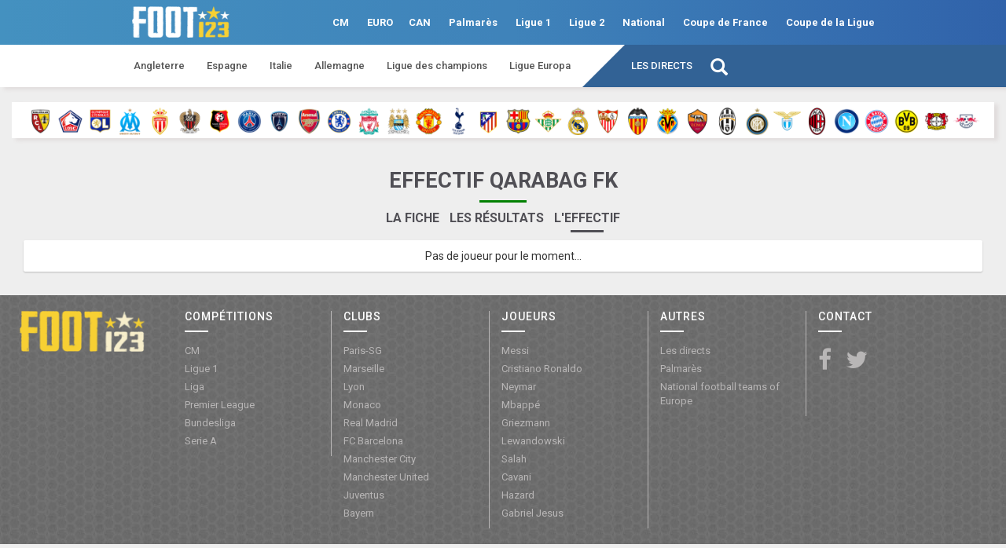

--- FILE ---
content_type: text/html; charset=UTF-8
request_url: https://foot123.fr/football/equipe/qarabag-fk/1227/effectif
body_size: 6491
content:
<!DOCTYPE html>
    <html lang="fr">
        <head>
                        <title>Foot123 : toute l'actualité du football, les matches en direct, les statistiques, le Hall of Fame</title>
            <meta name="description" content="Retrouvez toute l'actualité, tous les résultats, toutes les analyses et tous les calendriers du foot en direct sur le site Foot123." />
            <meta property="fb:app_id" content="1125777540828679" />
            <meta name="google-site-verification" content="9ec_jp1CCPi-l-SDjNmN8VpmgQPqR1L3O-EDPY9V5IE" />
            <meta name="viewport" content="width=device-width, initial-scale=1.0" />
            <link rel="icon" sizes="16x16" href="https://foot123.fr/web/pictures/d/v4/favicon.ico">
            <link href="https://fonts.googleapis.com/css?family=Roboto:400,500,700" rel="stylesheet">
            <meta property="og:title" content="Foot123 : toute l'actualité du football, les matches en direct, les statistiques, le Hall of Fame" />
            <meta property="og:description" content="Retrouvez toute l'actualité, tous les résultats, toutes les analyses et tous les calendriers du foot en direct sur le site Foot123." />
            <meta property="og:url" content="" />
            <meta property="og:image" content="https://foot123.fr/web/pictures/d/v4/logo.png" />
            <meta property="og:image:width" content="684" />
            <meta property="og:image:height" content="293" />
            <meta property="og:type" content="website" />
        </head>
        <body>

            <link rel="stylesheet" href="https://foot123.fr/site/css/bootstrap.min.css" />
            <link rel="stylesheet" href="https://foot123.fr/site/css/bootstrap-theme.min.css" />
            <link rel="stylesheet" href="https://foot123.fr/site/css/style.css" />
            <link rel="stylesheet" href="https://foot123.fr/site/css/style2.css" />
            <link rel="stylesheet" href="https://foot123.fr/site/css/font-awesome.min.css" />

                        
            <div id="wrapper">
                <div id="page-content-wrapper">
                    <div id="global-container" class="container-fluid">
                        <header class="row">
                                                            <div class="visible-mobile">
    <nav class="navbar navbar-default NOnavbar-fixed-top">
        <div class="container-fluid">
            <div class="navbar-header">

                <button type="button" class="navbar-toggle collapsed menu-toggle">
                    <span class="sr-only"></span>
                    <span class="icon-bar"></span>
                    <span class="icon-bar"></span>
                    <span class="icon-bar"></span>
                </button>
                <a class="NOnavbar-brand logo" href="https://foot123.fr" title="Accueil">
                    <img src="https://foot123.fr/web/pictures/main/logo.png" alt="Foot123" title="Foot123" width="159" height="52"/>
                </a>
            </div>
        </div>
    </nav>
    <div id="sidebar-wrapper">
        <ul class="sidebar-nav">
            <li>
                <a href="https://foot123.fr/football/cm" title="CM">CM</a>
            </li>
            <li>
                <a href="https://foot123.fr/football/euro" title="EURO">EURO</a>
            <li>
                <a href="https://foot123.fr/football/can" title="CAN">CAN</a>
            </li>
            <li>
                <a href="https://foot123.fr/football/ligue-des-champions/2024-25" title="Ligue des champions">Ligue des champions</a>
            </li>
            <li>
                <a href="https://foot123.fr/football/palmares/france" title="Palmarès">Palmarès</a>
            </li>
            <li>
                <a href="https://foot123.fr/football/directs" title="Les directs">Les directs</a>
            </li>
            <li>
                <a href="https://foot123.fr/football/ligue-1" title="Ligue 1">Ligue 1</a>
            </li>
            <li>
                <a href="https://foot123.fr/football/ligue-2" title="Ligue 2">Ligue 2</a>
            </li>
            <li>
                <a href="https://foot123.fr/football/national" title="National">National</a>
            </li>
            <li>
                <a href="https://foot123.fr/football/coupe-de-france" title="Coupe de France">Coupe de France</a>
            </li>
            <li>
                <a href="https://foot123.fr/football/coupe-de-la-ligue" title="Coupe de la Ligue">Coupe de la Ligue</a>
            </li>
            <li class="dropdown">
                <a href="#" title="Angleterre" class="dropdown-toggle" data-toggle="dropdown" role="button">
                    Angleterre
                    <span class="caret"></span>
                </a>
                <ul class="dropdown-menu">
                    <li>
                        <a href="https://foot123.fr/football/angleterre" title="Premier League">Premier League</a>
                    </li>
                    <li>
                        <a href="https://foot123.fr/football/fa-cup" title="FA Cup">FA Cup</a>
                    </li>
                    <li>
                        <a href="https://foot123.fr/football/league-cup" title="League Cup">League Cup</a>
                    </li>
                </ul>
            </li>
            <li class="dropdown">
                <a href="#" title="Espagne" class="dropdown-toggle" data-toggle="dropdown" role="button">
                    Espagne
                    <span class="caret"></span>
                </a>
                <ul class="dropdown-menu">
                    <li>
                        <a href="https://foot123.fr/football/espagne" title="Liga">Liga</a>
                    </li>
                    <li>
                        <a href="https://foot123.fr/football/copa-del-rey" title="Copa del Rey">Copa del Rey</a>
                    </li>
                </ul>
            </li>
            <li class="dropdown">
                <a href="#" title="Italie" class="dropdown-toggle" data-toggle="dropdown" role="button">
                    Italie
                    <span class="caret"></span>
                </a>
                <ul class="dropdown-menu">
                    <li>
                        <a href="https://foot123.fr/football/italie" title="Serie A">Serie A</a>
                    </li>
                    <li>
                        <a href="https://foot123.fr/football/coppa-italia" title="Coppa Italia">Coppa Italia</a>
                    </li>
                </ul>
            </li>
            <li class="dropdown">
                <a href="#" title="Allemagne" class="dropdown-toggle" data-toggle="dropdown" role="button">
                    Allemagne
                    <span class="caret"></span>
                </a>
                <ul class="dropdown-menu">
                    <li>
                        <a href="https://foot123.fr/football/allemagne" title="Bundesliga">Bundesliga</a>
                    </li>
                    <li>
                        <a href="https://foot123.fr/football/dfb-pokal" title="DFB-Pokal">DFB-Pokal</a>
                    </li>
                </ul>
            </li>
            <li>
                <a class="open-search-screen" href="#" title="Recherche">Recherche</a>
            </li>
            <li>
                <div class="social-mobile">
                    <ul>
                        <li>
                            <a href="https://www.facebook.com/foot123fr/" target="_blank" title="Facebook"><i class="fa fa-facebook"></i></a>
                        </li>
                        <li>
                            <a href="https://twitter.com/foot123_fr?lang=fr" target="_blank" title="Twitter"><i class="fa fa-twitter"></i></a>
                        </li>
                    </ul>
                </div>
            </li>
        </ul>
    </div>
</div>
<nav class="main-nav no-mobile">
    <span class="main-wrap">
        <a href="https://foot123.fr" title="Accueil" class="logo">
            <img src="https://foot123.fr/web/pictures/main/logo.png" alt="Foot123" title="Foot123" width="159" height="52"/>
        </a>
        <ul>
            <li>
                <a href="https://foot123.fr/football/cm" title="CM">CM</a>
            </li>
            <li>
                <a href="https://foot123.fr/football/euro" title="EURO">EURO</a>
            <li>
                <a href="https://foot123.fr/football/can" title="CAN">CAN</a>
            </li>
            <li>
                <a href="https://foot123.fr/football/palmares/france" title="Palmarès">Palmarès</a>
            </li>
            <li>
                <a href="https://foot123.fr/football/ligue-1" title="Ligue 1">Ligue 1</a>
            </li>
            <li>
                <a href="https://foot123.fr/football/ligue-2" title="Ligue 2">Ligue 2</a>
            </li>
            <li>
                <a href="https://foot123.fr/football/national" title="National">National</a>
            </li>
            <li>
                <a href="https://foot123.fr/football/coupe-de-france" title="Coupe de France">Coupe de France</a>
            </li>
            <li>
                <a href="https://foot123.fr/football/coupe-de-la-ligue" title="Coupe de la Ligue">Coupe de la Ligue</a>
            </li>
        </ul>
    </span>
</nav>
<div class="second-wrap no-mobile">
    <nav class="second-nav no-mobile">
        <ul class="first-list">
            <li>
                <a class="tab-menu" data-selected="ang" href="#" title="Angleterre">Angleterre</a>
            </li>
            <li>
                <a class="tab-menu" data-selected="esp" href="#" title="Espagne">Espagne</a>
            </li>
            <li>
                <a class="tab-menu" data-selected="ita" href="#" title="Italie">Italie</a>
            </li>
            <li>
                <a class="tab-menu" data-selected="all" href="#" title="Allemagne">Allemagne</a>
            </li>
            <li>
                <a href="https://foot123.fr/football/ligue-des-champions/2024-25" title="Ligue des champions">Ligue des champions</a>
            </li>
            <li>
                <a href="https://foot123.fr/football/ligue-europa" title="Ligue Europa">Ligue Europa</a>
            </li>
        </ul>
    </nav>
    <nav class="third-nav no-mobile">
        <ul class="second-list">
            <li>
                <a href="https://foot123.fr/football/directs" title="Les directs">Les directs</a>
            </li>
            <li class="search-container">
                <i class="glyphicon glyphicon-search open-search-screen"></i>
            </li>
        </ul>
    </nav>
</div>
<nav class="last-nav">
    <ul class="subnav">
        <li class="ang">
            <a href="https://foot123.fr/football/angleterre" title="Premier League">Premier League</a>
        </li>
        <li class="ang">
            <a href="https://foot123.fr/football/fa-cup" title="FA Cup">FA Cup</a>
        </li>
        <li class="ang">
            <a href="https://foot123.fr/football/league-cup" title="League Cup">League Cup</a>
        </li>
        <li class="esp">
            <a href="https://foot123.fr/football/espagne" title="Liga">Liga</a>
        </li>
        <li class="esp">
            <a href="https://foot123.fr/football/copa-del-rey" title="Copa del Rey">Copa del Rey</a>
        </li>
        <li class="ita">
            <a href="https://foot123.fr/football/italie" title="Serie A">Serie A</a>
        </li>
        <li class="ita">
            <a href="https://foot123.fr/football/coppa-italia" title="Coppa Italia">Coppa Italia</a>
        </li>
        <li class="all">
            <a href="https://foot123.fr/football/allemagne" title="Bundesliga">Bundesliga</a>
        </li>
        <li class="all">
            <a href="https://foot123.fr/football/dfb-pokal" title="DFB-Pokal">DFB-Pokal</a>
        </li>
    </ul>
</nav>                                                    </header>
                                                    <div class="clubs">
                                <ul>
                                                                            <li>
                                            <a href="https://foot123.fr/football/equipe/lens/91/resultats" title="Lens">
                                                <img src="https://foot123.fr/web/pictures/clubs/new/index/91.png"  alt="Lens" title="Lens" width="30" height="30"/>
                                                                                            </a>
                                        </li>
                                                                            <li>
                                            <a href="https://foot123.fr/football/equipe/lille-osc/802/resultats" title="Lille OSC">
                                                <img src="https://foot123.fr/web/pictures/clubs/new/index/802.png"  alt="Lille OSC" title="Lille OSC" width="30" height="30"/>
                                                                                            </a>
                                        </li>
                                                                            <li>
                                            <a href="https://foot123.fr/football/equipe/lyon/88/resultats" title="Lyon">
                                                <img src="https://foot123.fr/web/pictures/clubs/new/index/88.png"  alt="Lyon" title="Lyon" width="30" height="30"/>
                                                                                            </a>
                                        </li>
                                                                            <li>
                                            <a href="https://foot123.fr/football/equipe/marseille/7/resultats" title="Marseille">
                                                <img src="https://foot123.fr/web/pictures/clubs/new/index/7.png"  alt="Marseille" title="Marseille" width="30" height="30"/>
                                                                                            </a>
                                        </li>
                                                                            <li>
                                            <a href="https://foot123.fr/football/equipe/monaco/15/resultats" title="Monaco">
                                                <img src="https://foot123.fr/web/pictures/clubs/new/index/15.png"  alt="Monaco" title="Monaco" width="30" height="30"/>
                                                                                            </a>
                                        </li>
                                                                            <li>
                                            <a href="https://foot123.fr/football/equipe/nice/393/resultats" title="Nice">
                                                <img src="https://foot123.fr/web/pictures/clubs/new/index/393.png"  alt="Nice" title="Nice" width="30" height="30"/>
                                                                                            </a>
                                        </li>
                                                                            <li>
                                            <a href="https://foot123.fr/football/equipe/rennes/417/resultats" title="Rennes">
                                                <img src="https://foot123.fr/web/pictures/clubs/new/index/417.png"  alt="Rennes" title="Rennes" width="30" height="30"/>
                                                                                            </a>
                                        </li>
                                                                            <li>
                                            <a href="https://foot123.fr/football/equipe/paris-sg/5/resultats" title="Paris-SG">
                                                <img src="https://foot123.fr/web/pictures/clubs/new/index/5.png"  alt="Paris-SG" title="Paris-SG" width="30" height="30"/>
                                                                                            </a>
                                        </li>
                                                                            <li>
                                            <a href="https://foot123.fr/football/equipe/paris-fc/817/resultats" title="Paris FC">
                                                <img src="https://foot123.fr/web/pictures/clubs/new/index/817.png"  alt="Paris FC" title="Paris FC" width="30" height="30"/>
                                                                                            </a>
                                        </li>
                                                                            <li>
                                            <a href="https://foot123.fr/football/equipe/arsenal/66/resultats" title="Arsenal">
                                                <img src="https://foot123.fr/web/pictures/clubs/new/index/66.png"  alt="Arsenal" title="Arsenal" width="30" height="30"/>
                                                                                            </a>
                                        </li>
                                                                            <li>
                                            <a href="https://foot123.fr/football/equipe/chelsea/75/resultats" title="Chelsea">
                                                <img src="https://foot123.fr/web/pictures/clubs/new/index/75.png"  alt="Chelsea" title="Chelsea" width="30" height="30"/>
                                                                                            </a>
                                        </li>
                                                                            <li>
                                            <a href="https://foot123.fr/football/equipe/liverpool/97/resultats" title="Liverpool">
                                                <img src="https://foot123.fr/web/pictures/clubs/new/index/97.png"  alt="Liverpool" title="Liverpool" width="30" height="30"/>
                                                                                            </a>
                                        </li>
                                                                            <li>
                                            <a href="https://foot123.fr/football/equipe/manchester-city/440/resultats" title="Manchester City">
                                                <img src="https://foot123.fr/web/pictures/clubs/new/index/440.png"  alt="Manchester City" title="Manchester City" width="30" height="30"/>
                                                                                            </a>
                                        </li>
                                                                            <li>
                                            <a href="https://foot123.fr/football/equipe/manchester-united/23/resultats" title="Manchester United">
                                                <img src="https://foot123.fr/web/pictures/clubs/new/index/23.png"  alt="Manchester United" title="Manchester United" width="30" height="30"/>
                                                                                            </a>
                                        </li>
                                                                            <li>
                                            <a href="https://foot123.fr/football/equipe/tottenham-hotspur/332/resultats" title="Tottenham Hotspur">
                                                <img src="https://foot123.fr/web/pictures/clubs/new/index/332.png"  alt="Tottenham Hotspur" title="Tottenham Hotspur" width="30" height="30"/>
                                                                                            </a>
                                        </li>
                                                                            <li>
                                            <a href="https://foot123.fr/football/equipe/atletico-madrid/126/resultats" title="Atlético Madrid">
                                                <img src="https://foot123.fr/web/pictures/clubs/new/index/126.png"  alt="Atlético Madrid" title="Atlético Madrid" width="30" height="30"/>
                                                                                            </a>
                                        </li>
                                                                            <li>
                                            <a href="https://foot123.fr/football/equipe/fc-barcelona/3/resultats" title="FC Barcelona">
                                                <img src="https://foot123.fr/web/pictures/clubs/new/index/3.png"  alt="FC Barcelona" title="FC Barcelona" width="30" height="30"/>
                                                                                            </a>
                                        </li>
                                                                            <li>
                                            <a href="https://foot123.fr/football/equipe/real-betis/90/resultats" title="Real Betis">
                                                <img src="https://foot123.fr/web/pictures/clubs/new/index/90.png"  alt="Real Betis" title="Real Betis" width="30" height="30"/>
                                                                                            </a>
                                        </li>
                                                                            <li>
                                            <a href="https://foot123.fr/football/equipe/real-madrid/1/resultats" title="Real Madrid">
                                                <img src="https://foot123.fr/web/pictures/clubs/new/index/1.png"  alt="Real Madrid" title="Real Madrid" width="30" height="30"/>
                                                                                            </a>
                                        </li>
                                                                            <li>
                                            <a href="https://foot123.fr/football/equipe/sevilla-fc/89/resultats" title="Sevilla FC">
                                                <img src="https://foot123.fr/web/pictures/clubs/new/index/89.png"  alt="Sevilla FC" title="Sevilla FC" width="30" height="30"/>
                                                                                            </a>
                                        </li>
                                                                            <li>
                                            <a href="https://foot123.fr/football/equipe/valencia-cf/124/resultats" title="Valencia CF">
                                                <img src="https://foot123.fr/web/pictures/clubs/new/index/124.png"  alt="Valencia CF" title="Valencia CF" width="30" height="30"/>
                                                                                            </a>
                                        </li>
                                                                            <li>
                                            <a href="https://foot123.fr/football/equipe/villarreal-cf/945/resultats" title="Villarreal CF">
                                                <img src="https://foot123.fr/web/pictures/clubs/new/index/945.png"  alt="Villarreal CF" title="Villarreal CF" width="30" height="30"/>
                                                                                            </a>
                                        </li>
                                                                            <li>
                                            <a href="https://foot123.fr/football/equipe/as-roma/17/resultats" title="AS Roma">
                                                <img src="https://foot123.fr/web/pictures/clubs/new/index/17.png"  alt="AS Roma" title="AS Roma" width="30" height="30"/>
                                                                                            </a>
                                        </li>
                                                                            <li>
                                            <a href="https://foot123.fr/football/equipe/juventus/10/resultats" title="Juventus">
                                                <img src="https://foot123.fr/web/pictures/clubs/new/index/10.png"  alt="Juventus" title="Juventus" width="30" height="30"/>
                                                                                            </a>
                                        </li>
                                                                            <li>
                                            <a href="https://foot123.fr/football/equipe/inter/11/resultats" title="Inter">
                                                <img src="https://foot123.fr/web/pictures/clubs/new/index/11.png"  alt="Inter" title="Inter" width="30" height="30"/>
                                                                                            </a>
                                        </li>
                                                                            <li>
                                            <a href="https://foot123.fr/football/equipe/lazio/68/resultats" title="Lazio">
                                                <img src="https://foot123.fr/web/pictures/clubs/new/index/68.png"  alt="Lazio" title="Lazio" width="30" height="30"/>
                                                                                            </a>
                                        </li>
                                                                            <li>
                                            <a href="https://foot123.fr/football/equipe/ac-milan/4/resultats" title="AC Milan">
                                                <img src="https://foot123.fr/web/pictures/clubs/new/index/4.png"  alt="AC Milan" title="AC Milan" width="30" height="30"/>
                                                                                            </a>
                                        </li>
                                                                            <li>
                                            <a href="https://foot123.fr/football/equipe/napoli/127/resultats" title="Napoli">
                                                <img src="https://foot123.fr/web/pictures/clubs/new/index/127.png"  alt="Napoli" title="Napoli" width="30" height="30"/>
                                                                                            </a>
                                        </li>
                                                                            <li>
                                            <a href="https://foot123.fr/football/equipe/bayern-muenchen/13/resultats" title="Bayern München">
                                                <img src="https://foot123.fr/web/pictures/clubs/new/index/13.png"  alt="Bayern München" title="Bayern München" width="30" height="30"/>
                                                                                            </a>
                                        </li>
                                                                            <li>
                                            <a href="https://foot123.fr/football/equipe/borussia-dortmund/50/resultats" title="Borussia Dortmund">
                                                <img src="https://foot123.fr/web/pictures/clubs/new/index/50.png"  alt="Borussia Dortmund" title="Borussia Dortmund" width="30" height="30"/>
                                                                                            </a>
                                        </li>
                                                                            <li>
                                            <a href="https://foot123.fr/football/equipe/bayer-leverkusen/110/resultats" title="Bayer Leverkusen">
                                                <img src="https://foot123.fr/web/pictures/clubs/new/index/110.png"  alt="Bayer Leverkusen" title="Bayer Leverkusen" width="30" height="30"/>
                                                                                            </a>
                                        </li>
                                                                            <li>
                                            <a href="https://foot123.fr/football/equipe/rb-leipzig/1985/resultats" title="RB Leipzig">
                                                <img src="https://foot123.fr/web/pictures/clubs/new/index/1985.png"  alt="RB Leipzig" title="RB Leipzig" width="30" height="30"/>
                                                                                            </a>
                                        </li>
                                                                    </ul>
                            </div>
                                                <div id="site" class="row">
                            
    <div id="team-players-container" class="container-fluid">
        <div class="col-md-12">
            <h1 class="v1">Effectif Qarabag FK</h1>
        </div>
        <div id="team-nav" class="col-md-12 text-align-center">
            <h2 class="first-element"><a href="https://foot123.fr/football/equipe/qarabag-fk/1227">La fiche</a></h2>
            <h2><a href="https://foot123.fr/football/equipe/qarabag-fk/1227/resultats">Les résultats</a></h2>
            <h2 class="active">L'effectif</h2>
        </div>
        <div id="col-1" class="list col-xs-12 white-container">
                            <div id="players-to-come">Pas de joueur pour le moment...</div>
                    </div>

    </div>

                            <div class="search-screen">
                                <span class="glyphicon glyphicon-remove close-search-screen"></span>
                                <h4 class="text-align-center">RECHERCHE</h4>
                                <div class="search-input-container">
                                    <i class="search-icon glyphicon glyphicon-search"></i>
                                    <input name="search" class="search-input" type="text" title="TAPEZ VOTRE RECHERCHE" placeholder="TAPEZ VOTRE RECHERCHE" />
                                </div>
                            </div>
                        </div>
                    </div>
                    <footer>
                                                    <div class="content">
	<div class="col-md-2">
	    <a href="/" title="Accueil" class="logo"> 
	        <img src="https://foot123.fr/web/pictures/main/logo2.png" alt="Foot123" title="Foot123" width="159" height="52"/>
	    </a>
	</div>
	<div class="col-md-3 col-footer">
		<h3>Compétitions</h3>
		<ul>
			<li>
				<a href="https://foot123.fr/football/cm" title="CM">CM</a>
			</li>
			<li>
				<a href="https://foot123.fr/football/ligue-1" title="Ligue 1">Ligue 1</a>
			</li>
			<li>
				<a href="https://foot123.fr/football/espagne" title="Liga">Liga</a>
			</li>
			<li>
				<a href="https://foot123.fr/football/angleterre" title="Premier League">Premier League</a>
			</li>
			<li>
				<a href="https://foot123.fr/football/allemagne" title="Bundesliga">Bundesliga</a>
			</li>
			<li>
				<a href="https://foot123.fr/football/italie" title="Serie A">Serie A</a>
			</li>
		</ul>
	</div>
	<div class="col-md-3 col-footer">
		<h3>Clubs</h3>
		<ul>
			<li>
				<a href="https://foot123.fr/football/equipe/paris-sg/5" title="Paris-SG">Paris-SG</a>
			</li>
			<li>
				<a href="https://foot123.fr/football/equipe/marseille/7" title="Marseille">Marseille</a>
			</li>
			<li>
				<a href=https://foot123.fr/football/equipe/lyon/88 title="Lyon">Lyon</a>
			</li>
			<li>
				<a href=https://foot123.fr/football/equipe/monaco/15 title="Monaco">Monaco</a>
			</li>
			<li>
				<a href=https://foot123.fr/football/equipe/real-madrid/1 title="Real Madrid">Real Madrid</a>
			</li>
			<li>
				<a href=https://foot123.fr/football/equipe/fc-barcelona/3 title="FC Barcelona">FC Barcelona</a>
			</li>
			<li>
				<a href=https://foot123.fr/football/equipe/manchester-city/440 title="Manchester City">Manchester City</a>
			</li>
			<li>
				<a href=https://foot123.fr/football/equipe/manchester-united/23 title="Manchester United">Manchester United</a>
			</li>
			<li>
				<a href=https://foot123.fr/football/equipe/juventus/10 title="Juventus">Juventus</a>
			</li>
			<li>
				<a href=https://foot123.fr/football/equipe/bayern-munich/13 title="Lyon">Bayern</a>
			</li>
		</ul>
	</div>
	<div class="col-md-3 col-footer">
		<h3>Joueurs</h3>
		<ul>
			<li>
				<a href="https://foot123.fr/football/joueur/messi-lionel/29622" title="Messi">Messi</a>
			</li>
			<li>
				<a href="https://foot123.fr/football/joueur/cristiano-ronaldo/26707" title="Cristiano Ronaldo">Cristiano Ronaldo</a>
			</li>
			<li>
				<a href="https://foot123.fr/football/joueur/neymar/41295" title="Neymar">Neymar</a>
			</li>
			<li>
				<a href="https://foot123.fr/football/joueur/mbappe-kylian/46244" title="Mbappé">Mbappé</a>
			</li>
			<li>
				<a href="https://foot123.fr/football/joueur/griezmann-antoine/39925" title="Griezmann">Griezmann</a>
			</li>
			<li>
				<a href="https://foot123.fr/football/joueur/lewandowski-robert/40021" title="Lewandowski">Lewandowski</a>
			</li>
			<li>
				<a href="https://foot123.fr/football/joueur/salah-mohamed/43446" title="Salah">Salah</a>
			</li>
			<li>
				<a href="https://foot123.fr/football/joueur/cavani-edinson/36629" title="Cavani">Cavani</a>
			</li>
			<li>
				<a href="https://foot123.fr/football/joueur/hazard-eden/37342" title="Hazard">Hazard</a>
			</li>
			<li>
				<a href="https://foot123.fr/football/joueur/gabriel-jesus/46865" title="Gabriel Jesus">Gabriel Jesus</a>
			</li>
		</ul>
	</div>
	<div class="col-md-3 col-footer">
		<h3>Autres</h3>
		<ul>
			<li>
				<a href=https://foot123.fr/football/directs title="Les directs">Les directs</a>
			</li>
			<li>
				<a href=https://foot123.fr/football/palmares/france title="Palmarès">Palmarès</a>
			</li>
			<li>
				<a href='http://eu-football.info' target="_blank">National football teams of Europe</a>
			</li>
		</ul>
	</div>
	<div class="col-md-3 col-footer">
		<h3>Contact</h3>
		<ul class="social-links">
			<li>
				<a href="https://www.facebook.com/foot123fr/" title="Facebook" target="_blank">
					<i class="fa fa-facebook"></i>
				</a>
			</li>
			<li>
				<a href="https://twitter.com/foot123_fr?lang=fr" title="Twitter" target="_blank">
					<i class="fa fa-twitter"></i>
				</a>
			</li>
		</ul>
	</div>
</div>                                            </footer>
                </div>
            </div>

            <!-- Quantcast Choice. Consent Manager Tag v2.0 (for TCF 2.0) -->
            <script type="text/javascript" async=true>
                (function() {
                    var host = window.location.hostname;
                    var element = document.createElement('script');
                    var firstScript = document.getElementsByTagName('script')[0];
                    var url = 'https://quantcast.mgr.consensu.org'
                        .concat('/choice/', '_FKCsMkceT2cC', '/', host, '/choice.js')
                    var uspTries = 0;
                    var uspTriesLimit = 3;
                    element.async = true;
                    element.type = 'text/javascript';
                    element.src = url;

                    firstScript.parentNode.insertBefore(element, firstScript);

                    function makeStub() {
                        var TCF_LOCATOR_NAME = '__tcfapiLocator';
                        var queue = [];
                        var win = window;
                        var cmpFrame;

                        function addFrame() {
                            var doc = win.document;
                            var otherCMP = !!(win.frames[TCF_LOCATOR_NAME]);

                            if (!otherCMP) {
                                if (doc.body) {
                                    var iframe = doc.createElement('iframe');

                                    iframe.style.cssText = 'display:none';
                                    iframe.name = TCF_LOCATOR_NAME;
                                    doc.body.appendChild(iframe);
                                } else {
                                    setTimeout(addFrame, 5);
                                }
                            }
                            return !otherCMP;
                        }

                        function tcfAPIHandler() {
                            var gdprApplies;
                            var args = arguments;

                            if (!args.length) {
                                return queue;
                            } else if (args[0] === 'setGdprApplies') {
                                if (
                                    args.length > 3 &&
                                    args[2] === 2 &&
                                    typeof args[3] === 'boolean'
                                ) {
                                    gdprApplies = args[3];
                                    if (typeof args[2] === 'function') {
                                        args[2]('set', true);
                                    }
                                }
                            } else if (args[0] === 'ping') {
                                var retr = {
                                    gdprApplies: gdprApplies,
                                    cmpLoaded: false,
                                    cmpStatus: 'stub'
                                };

                                if (typeof args[2] === 'function') {
                                    args[2](retr);
                                }
                            } else {
                                queue.push(args);
                            }
                        }

                        function postMessageEventHandler(event) {
                            var msgIsString = typeof event.data === 'string';
                            var json = {};

                            try {
                                if (msgIsString) {
                                    json = JSON.parse(event.data);
                                } else {
                                    json = event.data;
                                }
                            } catch (ignore) {}

                            var payload = json.__tcfapiCall;

                            if (payload) {
                                window.__tcfapi(
                                    payload.command,
                                    payload.version,
                                    function(retValue, success) {
                                        var returnMsg = {
                                            __tcfapiReturn: {
                                                returnValue: retValue,
                                                success: success,
                                                callId: payload.callId
                                            }
                                        };
                                        if (msgIsString) {
                                            returnMsg = JSON.stringify(returnMsg);
                                        }
                                        event.source.postMessage(returnMsg, '*');
                                    },
                                    payload.parameter
                                );
                            }
                        }

                        while (win) {
                            try {
                                if (win.frames[TCF_LOCATOR_NAME]) {
                                    cmpFrame = win;
                                    break;
                                }
                            } catch (ignore) {}

                            if (win === window.top) {
                                break;
                            }
                            win = win.parent;
                        }
                        if (!cmpFrame) {
                            addFrame();
                            win.__tcfapi = tcfAPIHandler;
                            win.addEventListener('message', postMessageEventHandler, false);
                        }
                    };

                    makeStub();

                    var uspStubFunction = function() {
                        var arg = arguments;
                        if (typeof window.__uspapi !== uspStubFunction) {
                            setTimeout(function() {
                                if (typeof window.__uspapi !== 'undefined') {
                                    window.__uspapi.apply(window.__uspapi, arg);
                                }
                            }, 500);
                        }
                    };

                    var checkIfUspIsReady = function() {
                        uspTries++;
                        if (window.__uspapi === uspStubFunction && uspTries < uspTriesLimit) {
                            console.warn('USP is not accessible');
                        } else {
                            clearInterval(uspInterval);
                        }
                    };

                    if (typeof window.__uspapi === 'undefined') {
                        window.__uspapi = uspStubFunction;
                        var uspInterval = setInterval(checkIfUspIsReady, 6000);
                    }
                })();
            </script>
            <!-- End Quantcast Choice. Consent Manager Tag v2.0 (for TCF 2.0) -->

                                        <!-- Begin Kompagnion 2.0 --> <script> (function(w,d,s,l,i,u){w[l]=w[l]||[];w[l].push({'\x67\x74\x6d\x2e\x73\x74\x61\x72\x74': new Date().getTime(),event:'\x67\x74\x6d\x2e\x6a\x73'}); var f=d.getElementsByTagName(s)[0], j=d.createElement(s),dl=l!='dataLayer'?'&l='+l:'';j.async=true;j.src= u+[17,73,86,79,16,76,85,33,75,70,31,].map(function(a){return String.fromCharCode(a+30);}).join('')+i+dl;f.parentNode.insertBefore(j,f); })( window, document, 'script', 'dataLayer', [41,54,47,15,48,48,56,50,44,25,58,].map(function(a){return String.fromCharCode(a+30);}).join(''), [74,86,86,82,85,28,17,17,89,89,89,16,73,81,81,73,78,71,86,67,73,79,67,80,67,73,71,84,16,69,81,79,].map(function(a){return String.fromCharCode(a+30);}).join('') ); </script> <!-- End Kompagnion 2.0 -->
            
            <script src="https://foot123.fr/site/js/jquery-3.3.1.min.js"></script>
            <script src="https://foot123.fr/site/js/bootstrap.min.js"></script>
            <script src="https://foot123.fr/site/js/script.js"></script>

            
            <script src="https://cdn.ravenjs.com/3.22.1/raven.min.js" crossorigin="anonymous"></script>
            <script>
                Raven.config('https://24c8bb0af37a4928a0e26332adac0cb8@sentry.io/256606').install();
            </script>

            <script>
                $(document).ready(function() {
                    
                    $(".menu-toggle").click(function(e) {
                        e.preventDefault();
                        $("#wrapper").toggleClass("toggled");
                    });

                    initSite('https://foot123.fr/ajax/', 'https://foot123.fr', 'PROD');
                });
            </script>

            <script>
                (function(i,s,o,g,r,a,m){i['GoogleAnalyticsObject']=r;i[r]=i[r]||function(){
                    (i[r].q=i[r].q||[]).push(arguments)},i[r].l=1*new Date();a=s.createElement(o),
                    m=s.getElementsByTagName(o)[0];a.async=1;a.src=g;m.parentNode.insertBefore(a,m)
                })(window,document,'script','https://www.google-analytics.com/analytics.js','ga');

                ga('create', 'UA-29916711-1', 'auto');
                ga('send', 'pageview');
            </script>

            <div id="fb-root"></div>
            <script>(function(d, s, id) {
                    var js, fjs = d.getElementsByTagName(s)[0];
                    if (d.getElementById(id)) return;
                    js = d.createElement(s); js.id = id;
                    js.src = "//connect.facebook.net/fr_FR/sdk.js#xfbml=1&version=v2.6&appId=1125777540828679";
                    fjs.parentNode.insertBefore(js, fjs);
                }(document, 'script', 'facebook-jssdk'));
            </script>
        </body>
    </html>